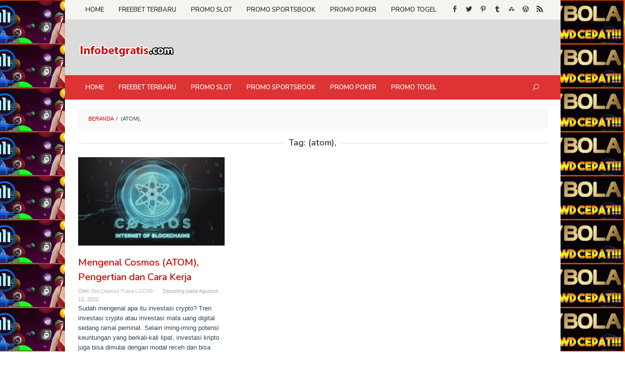

--- FILE ---
content_type: text/html; charset=UTF-8
request_url: https://bmw-info.org/tag/atom/
body_size: 12383
content:
<!DOCTYPE html>
<html lang="id">
<head itemscope="itemscope" itemtype="https://schema.org/WebSite">
<meta charset="UTF-8">
<meta name="google-site-verification" content="KnOS6nmguYpb3n8AGBLddGqsSOolCRLNg7wflZIYe5A" />
<meta name="google-site-verification" content="EcbKGiUzjqRTWCyRcT7ZCzw1P6OADZK8L7ErCDxOzKw" />
<meta name="viewport" content="width=device-width, initial-scale=1">
	<meta name="theme-color" content="#0a0a0a" />
	<link rel="profile" href="https://gmpg.org/xfn/11">

<meta name='robots' content='index, follow, max-image-preview:large, max-snippet:-1, max-video-preview:-1' />
	<style>img:is([sizes="auto" i], [sizes^="auto," i]) { contain-intrinsic-size: 3000px 1500px }</style>
	
	<!-- This site is optimized with the Yoast SEO plugin v25.2 - https://yoast.com/wordpress/plugins/seo/ -->
	<title>(atom), Archives - Info Bet Gratis - Main Zeus Gacor</title>
	<link rel="canonical" href="https://bmw-info.org/tag/atom/" />
	<meta property="og:locale" content="id_ID" />
	<meta property="og:type" content="article" />
	<meta property="og:title" content="(atom), Archives - Info Bet Gratis - Main Zeus Gacor" />
	<meta property="og:url" content="https://bmw-info.org/tag/atom/" />
	<meta property="og:site_name" content="Info Bet Gratis - Main Zeus Gacor" />
	<meta property="og:image" content="https://bmw-info.org/wp-content/uploads/2021/11/info-bet-gratiz.jpg" />
	<meta property="og:image:width" content="960" />
	<meta property="og:image:height" content="503" />
	<meta property="og:image:type" content="image/jpeg" />
	<meta name="twitter:card" content="summary_large_image" />
	<meta name="twitter:site" content="@okeslot" />
	<script type="application/ld+json" class="yoast-schema-graph">{"@context":"https://schema.org","@graph":[{"@type":"CollectionPage","@id":"https://bmw-info.org/tag/atom/","url":"https://bmw-info.org/tag/atom/","name":"(atom), Archives - Info Bet Gratis - Main Zeus Gacor","isPartOf":{"@id":"https://bmw-info.org/#website"},"primaryImageOfPage":{"@id":"https://bmw-info.org/tag/atom/#primaryimage"},"image":{"@id":"https://bmw-info.org/tag/atom/#primaryimage"},"thumbnailUrl":"https://bmw-info.org/wp-content/uploads/2022/08/isd.webp","breadcrumb":{"@id":"https://bmw-info.org/tag/atom/#breadcrumb"},"inLanguage":"id"},{"@type":"ImageObject","inLanguage":"id","@id":"https://bmw-info.org/tag/atom/#primaryimage","url":"https://bmw-info.org/wp-content/uploads/2022/08/isd.webp","contentUrl":"https://bmw-info.org/wp-content/uploads/2022/08/isd.webp","width":800,"height":480},{"@type":"BreadcrumbList","@id":"https://bmw-info.org/tag/atom/#breadcrumb","itemListElement":[{"@type":"ListItem","position":1,"name":"Home","item":"https://bmw-info.org/"},{"@type":"ListItem","position":2,"name":"(atom),"}]},{"@type":"WebSite","@id":"https://bmw-info.org/#website","url":"https://bmw-info.org/","name":"Info Bet Gratis - Main Zeus Gacor","description":"Info FreeBetGratis, Freebet Terbaru Tanpa Deposit","publisher":{"@id":"https://bmw-info.org/#organization"},"potentialAction":[{"@type":"SearchAction","target":{"@type":"EntryPoint","urlTemplate":"https://bmw-info.org/?s={search_term_string}"},"query-input":{"@type":"PropertyValueSpecification","valueRequired":true,"valueName":"search_term_string"}}],"inLanguage":"id"},{"@type":"Organization","@id":"https://bmw-info.org/#organization","name":"Info Bet Gratis","url":"https://bmw-info.org/","logo":{"@type":"ImageObject","inLanguage":"id","@id":"https://bmw-info.org/#/schema/logo/image/","url":"https://info-slot.infobetgratis.com/wp-content/uploads/2022/06/infobetgratis.com_.png","contentUrl":"https://info-slot.infobetgratis.com/wp-content/uploads/2022/06/infobetgratis.com_.png","width":200,"height":59,"caption":"Info Bet Gratis"},"image":{"@id":"https://bmw-info.org/#/schema/logo/image/"},"sameAs":["https://www.facebook.com/groups/infobetgratis","https://x.com/okeslot","https://okeslot.com/promo","https://wwbola.com/register","https://megawin234.com/register","https://mamaslot88.com/register"]}]}</script>
	<!-- / Yoast SEO plugin. -->


<link rel='dns-prefetch' href='//bmw-info.org' />
<link rel='dns-prefetch' href='//fonts.googleapis.com' />
<link rel="alternate" type="application/rss+xml" title="Info Bet Gratis - Main Zeus Gacor &raquo; Feed" href="https://bmw-info.org/feed/" />
<link rel="alternate" type="application/rss+xml" title="Info Bet Gratis - Main Zeus Gacor &raquo; (atom), Umpan Tag" href="https://bmw-info.org/tag/atom/feed/" />
<script type="text/javascript">
/* <![CDATA[ */
window._wpemojiSettings = {"baseUrl":"https:\/\/s.w.org\/images\/core\/emoji\/15.1.0\/72x72\/","ext":".png","svgUrl":"https:\/\/s.w.org\/images\/core\/emoji\/15.1.0\/svg\/","svgExt":".svg","source":{"concatemoji":"https:\/\/bmw-info.org\/wp-includes\/js\/wp-emoji-release.min.js?ver=0a6600b1f06c5191bdad7dfa30521a94"}};
/*! This file is auto-generated */
!function(i,n){var o,s,e;function c(e){try{var t={supportTests:e,timestamp:(new Date).valueOf()};sessionStorage.setItem(o,JSON.stringify(t))}catch(e){}}function p(e,t,n){e.clearRect(0,0,e.canvas.width,e.canvas.height),e.fillText(t,0,0);var t=new Uint32Array(e.getImageData(0,0,e.canvas.width,e.canvas.height).data),r=(e.clearRect(0,0,e.canvas.width,e.canvas.height),e.fillText(n,0,0),new Uint32Array(e.getImageData(0,0,e.canvas.width,e.canvas.height).data));return t.every(function(e,t){return e===r[t]})}function u(e,t,n){switch(t){case"flag":return n(e,"\ud83c\udff3\ufe0f\u200d\u26a7\ufe0f","\ud83c\udff3\ufe0f\u200b\u26a7\ufe0f")?!1:!n(e,"\ud83c\uddfa\ud83c\uddf3","\ud83c\uddfa\u200b\ud83c\uddf3")&&!n(e,"\ud83c\udff4\udb40\udc67\udb40\udc62\udb40\udc65\udb40\udc6e\udb40\udc67\udb40\udc7f","\ud83c\udff4\u200b\udb40\udc67\u200b\udb40\udc62\u200b\udb40\udc65\u200b\udb40\udc6e\u200b\udb40\udc67\u200b\udb40\udc7f");case"emoji":return!n(e,"\ud83d\udc26\u200d\ud83d\udd25","\ud83d\udc26\u200b\ud83d\udd25")}return!1}function f(e,t,n){var r="undefined"!=typeof WorkerGlobalScope&&self instanceof WorkerGlobalScope?new OffscreenCanvas(300,150):i.createElement("canvas"),a=r.getContext("2d",{willReadFrequently:!0}),o=(a.textBaseline="top",a.font="600 32px Arial",{});return e.forEach(function(e){o[e]=t(a,e,n)}),o}function t(e){var t=i.createElement("script");t.src=e,t.defer=!0,i.head.appendChild(t)}"undefined"!=typeof Promise&&(o="wpEmojiSettingsSupports",s=["flag","emoji"],n.supports={everything:!0,everythingExceptFlag:!0},e=new Promise(function(e){i.addEventListener("DOMContentLoaded",e,{once:!0})}),new Promise(function(t){var n=function(){try{var e=JSON.parse(sessionStorage.getItem(o));if("object"==typeof e&&"number"==typeof e.timestamp&&(new Date).valueOf()<e.timestamp+604800&&"object"==typeof e.supportTests)return e.supportTests}catch(e){}return null}();if(!n){if("undefined"!=typeof Worker&&"undefined"!=typeof OffscreenCanvas&&"undefined"!=typeof URL&&URL.createObjectURL&&"undefined"!=typeof Blob)try{var e="postMessage("+f.toString()+"("+[JSON.stringify(s),u.toString(),p.toString()].join(",")+"));",r=new Blob([e],{type:"text/javascript"}),a=new Worker(URL.createObjectURL(r),{name:"wpTestEmojiSupports"});return void(a.onmessage=function(e){c(n=e.data),a.terminate(),t(n)})}catch(e){}c(n=f(s,u,p))}t(n)}).then(function(e){for(var t in e)n.supports[t]=e[t],n.supports.everything=n.supports.everything&&n.supports[t],"flag"!==t&&(n.supports.everythingExceptFlag=n.supports.everythingExceptFlag&&n.supports[t]);n.supports.everythingExceptFlag=n.supports.everythingExceptFlag&&!n.supports.flag,n.DOMReady=!1,n.readyCallback=function(){n.DOMReady=!0}}).then(function(){return e}).then(function(){var e;n.supports.everything||(n.readyCallback(),(e=n.source||{}).concatemoji?t(e.concatemoji):e.wpemoji&&e.twemoji&&(t(e.twemoji),t(e.wpemoji)))}))}((window,document),window._wpemojiSettings);
/* ]]> */
</script>
<link rel='stylesheet' id='sgr-css' href='https://bmw-info.org/wp-content/plugins/simple-google-recaptcha/sgr.css?ver=1665422092' type='text/css' media='all' />
<style id='wp-emoji-styles-inline-css' type='text/css'>

	img.wp-smiley, img.emoji {
		display: inline !important;
		border: none !important;
		box-shadow: none !important;
		height: 1em !important;
		width: 1em !important;
		margin: 0 0.07em !important;
		vertical-align: -0.1em !important;
		background: none !important;
		padding: 0 !important;
	}
</style>
<link rel='stylesheet' id='wp-block-library-css' href='https://bmw-info.org/wp-includes/css/dist/block-library/style.min.css?ver=0a6600b1f06c5191bdad7dfa30521a94' type='text/css' media='all' />
<style id='classic-theme-styles-inline-css' type='text/css'>
/*! This file is auto-generated */
.wp-block-button__link{color:#fff;background-color:#32373c;border-radius:9999px;box-shadow:none;text-decoration:none;padding:calc(.667em + 2px) calc(1.333em + 2px);font-size:1.125em}.wp-block-file__button{background:#32373c;color:#fff;text-decoration:none}
</style>
<style id='global-styles-inline-css' type='text/css'>
:root{--wp--preset--aspect-ratio--square: 1;--wp--preset--aspect-ratio--4-3: 4/3;--wp--preset--aspect-ratio--3-4: 3/4;--wp--preset--aspect-ratio--3-2: 3/2;--wp--preset--aspect-ratio--2-3: 2/3;--wp--preset--aspect-ratio--16-9: 16/9;--wp--preset--aspect-ratio--9-16: 9/16;--wp--preset--color--black: #000000;--wp--preset--color--cyan-bluish-gray: #abb8c3;--wp--preset--color--white: #ffffff;--wp--preset--color--pale-pink: #f78da7;--wp--preset--color--vivid-red: #cf2e2e;--wp--preset--color--luminous-vivid-orange: #ff6900;--wp--preset--color--luminous-vivid-amber: #fcb900;--wp--preset--color--light-green-cyan: #7bdcb5;--wp--preset--color--vivid-green-cyan: #00d084;--wp--preset--color--pale-cyan-blue: #8ed1fc;--wp--preset--color--vivid-cyan-blue: #0693e3;--wp--preset--color--vivid-purple: #9b51e0;--wp--preset--gradient--vivid-cyan-blue-to-vivid-purple: linear-gradient(135deg,rgba(6,147,227,1) 0%,rgb(155,81,224) 100%);--wp--preset--gradient--light-green-cyan-to-vivid-green-cyan: linear-gradient(135deg,rgb(122,220,180) 0%,rgb(0,208,130) 100%);--wp--preset--gradient--luminous-vivid-amber-to-luminous-vivid-orange: linear-gradient(135deg,rgba(252,185,0,1) 0%,rgba(255,105,0,1) 100%);--wp--preset--gradient--luminous-vivid-orange-to-vivid-red: linear-gradient(135deg,rgba(255,105,0,1) 0%,rgb(207,46,46) 100%);--wp--preset--gradient--very-light-gray-to-cyan-bluish-gray: linear-gradient(135deg,rgb(238,238,238) 0%,rgb(169,184,195) 100%);--wp--preset--gradient--cool-to-warm-spectrum: linear-gradient(135deg,rgb(74,234,220) 0%,rgb(151,120,209) 20%,rgb(207,42,186) 40%,rgb(238,44,130) 60%,rgb(251,105,98) 80%,rgb(254,248,76) 100%);--wp--preset--gradient--blush-light-purple: linear-gradient(135deg,rgb(255,206,236) 0%,rgb(152,150,240) 100%);--wp--preset--gradient--blush-bordeaux: linear-gradient(135deg,rgb(254,205,165) 0%,rgb(254,45,45) 50%,rgb(107,0,62) 100%);--wp--preset--gradient--luminous-dusk: linear-gradient(135deg,rgb(255,203,112) 0%,rgb(199,81,192) 50%,rgb(65,88,208) 100%);--wp--preset--gradient--pale-ocean: linear-gradient(135deg,rgb(255,245,203) 0%,rgb(182,227,212) 50%,rgb(51,167,181) 100%);--wp--preset--gradient--electric-grass: linear-gradient(135deg,rgb(202,248,128) 0%,rgb(113,206,126) 100%);--wp--preset--gradient--midnight: linear-gradient(135deg,rgb(2,3,129) 0%,rgb(40,116,252) 100%);--wp--preset--font-size--small: 13px;--wp--preset--font-size--medium: 20px;--wp--preset--font-size--large: 36px;--wp--preset--font-size--x-large: 42px;--wp--preset--spacing--20: 0.44rem;--wp--preset--spacing--30: 0.67rem;--wp--preset--spacing--40: 1rem;--wp--preset--spacing--50: 1.5rem;--wp--preset--spacing--60: 2.25rem;--wp--preset--spacing--70: 3.38rem;--wp--preset--spacing--80: 5.06rem;--wp--preset--shadow--natural: 6px 6px 9px rgba(0, 0, 0, 0.2);--wp--preset--shadow--deep: 12px 12px 50px rgba(0, 0, 0, 0.4);--wp--preset--shadow--sharp: 6px 6px 0px rgba(0, 0, 0, 0.2);--wp--preset--shadow--outlined: 6px 6px 0px -3px rgba(255, 255, 255, 1), 6px 6px rgba(0, 0, 0, 1);--wp--preset--shadow--crisp: 6px 6px 0px rgba(0, 0, 0, 1);}:where(.is-layout-flex){gap: 0.5em;}:where(.is-layout-grid){gap: 0.5em;}body .is-layout-flex{display: flex;}.is-layout-flex{flex-wrap: wrap;align-items: center;}.is-layout-flex > :is(*, div){margin: 0;}body .is-layout-grid{display: grid;}.is-layout-grid > :is(*, div){margin: 0;}:where(.wp-block-columns.is-layout-flex){gap: 2em;}:where(.wp-block-columns.is-layout-grid){gap: 2em;}:where(.wp-block-post-template.is-layout-flex){gap: 1.25em;}:where(.wp-block-post-template.is-layout-grid){gap: 1.25em;}.has-black-color{color: var(--wp--preset--color--black) !important;}.has-cyan-bluish-gray-color{color: var(--wp--preset--color--cyan-bluish-gray) !important;}.has-white-color{color: var(--wp--preset--color--white) !important;}.has-pale-pink-color{color: var(--wp--preset--color--pale-pink) !important;}.has-vivid-red-color{color: var(--wp--preset--color--vivid-red) !important;}.has-luminous-vivid-orange-color{color: var(--wp--preset--color--luminous-vivid-orange) !important;}.has-luminous-vivid-amber-color{color: var(--wp--preset--color--luminous-vivid-amber) !important;}.has-light-green-cyan-color{color: var(--wp--preset--color--light-green-cyan) !important;}.has-vivid-green-cyan-color{color: var(--wp--preset--color--vivid-green-cyan) !important;}.has-pale-cyan-blue-color{color: var(--wp--preset--color--pale-cyan-blue) !important;}.has-vivid-cyan-blue-color{color: var(--wp--preset--color--vivid-cyan-blue) !important;}.has-vivid-purple-color{color: var(--wp--preset--color--vivid-purple) !important;}.has-black-background-color{background-color: var(--wp--preset--color--black) !important;}.has-cyan-bluish-gray-background-color{background-color: var(--wp--preset--color--cyan-bluish-gray) !important;}.has-white-background-color{background-color: var(--wp--preset--color--white) !important;}.has-pale-pink-background-color{background-color: var(--wp--preset--color--pale-pink) !important;}.has-vivid-red-background-color{background-color: var(--wp--preset--color--vivid-red) !important;}.has-luminous-vivid-orange-background-color{background-color: var(--wp--preset--color--luminous-vivid-orange) !important;}.has-luminous-vivid-amber-background-color{background-color: var(--wp--preset--color--luminous-vivid-amber) !important;}.has-light-green-cyan-background-color{background-color: var(--wp--preset--color--light-green-cyan) !important;}.has-vivid-green-cyan-background-color{background-color: var(--wp--preset--color--vivid-green-cyan) !important;}.has-pale-cyan-blue-background-color{background-color: var(--wp--preset--color--pale-cyan-blue) !important;}.has-vivid-cyan-blue-background-color{background-color: var(--wp--preset--color--vivid-cyan-blue) !important;}.has-vivid-purple-background-color{background-color: var(--wp--preset--color--vivid-purple) !important;}.has-black-border-color{border-color: var(--wp--preset--color--black) !important;}.has-cyan-bluish-gray-border-color{border-color: var(--wp--preset--color--cyan-bluish-gray) !important;}.has-white-border-color{border-color: var(--wp--preset--color--white) !important;}.has-pale-pink-border-color{border-color: var(--wp--preset--color--pale-pink) !important;}.has-vivid-red-border-color{border-color: var(--wp--preset--color--vivid-red) !important;}.has-luminous-vivid-orange-border-color{border-color: var(--wp--preset--color--luminous-vivid-orange) !important;}.has-luminous-vivid-amber-border-color{border-color: var(--wp--preset--color--luminous-vivid-amber) !important;}.has-light-green-cyan-border-color{border-color: var(--wp--preset--color--light-green-cyan) !important;}.has-vivid-green-cyan-border-color{border-color: var(--wp--preset--color--vivid-green-cyan) !important;}.has-pale-cyan-blue-border-color{border-color: var(--wp--preset--color--pale-cyan-blue) !important;}.has-vivid-cyan-blue-border-color{border-color: var(--wp--preset--color--vivid-cyan-blue) !important;}.has-vivid-purple-border-color{border-color: var(--wp--preset--color--vivid-purple) !important;}.has-vivid-cyan-blue-to-vivid-purple-gradient-background{background: var(--wp--preset--gradient--vivid-cyan-blue-to-vivid-purple) !important;}.has-light-green-cyan-to-vivid-green-cyan-gradient-background{background: var(--wp--preset--gradient--light-green-cyan-to-vivid-green-cyan) !important;}.has-luminous-vivid-amber-to-luminous-vivid-orange-gradient-background{background: var(--wp--preset--gradient--luminous-vivid-amber-to-luminous-vivid-orange) !important;}.has-luminous-vivid-orange-to-vivid-red-gradient-background{background: var(--wp--preset--gradient--luminous-vivid-orange-to-vivid-red) !important;}.has-very-light-gray-to-cyan-bluish-gray-gradient-background{background: var(--wp--preset--gradient--very-light-gray-to-cyan-bluish-gray) !important;}.has-cool-to-warm-spectrum-gradient-background{background: var(--wp--preset--gradient--cool-to-warm-spectrum) !important;}.has-blush-light-purple-gradient-background{background: var(--wp--preset--gradient--blush-light-purple) !important;}.has-blush-bordeaux-gradient-background{background: var(--wp--preset--gradient--blush-bordeaux) !important;}.has-luminous-dusk-gradient-background{background: var(--wp--preset--gradient--luminous-dusk) !important;}.has-pale-ocean-gradient-background{background: var(--wp--preset--gradient--pale-ocean) !important;}.has-electric-grass-gradient-background{background: var(--wp--preset--gradient--electric-grass) !important;}.has-midnight-gradient-background{background: var(--wp--preset--gradient--midnight) !important;}.has-small-font-size{font-size: var(--wp--preset--font-size--small) !important;}.has-medium-font-size{font-size: var(--wp--preset--font-size--medium) !important;}.has-large-font-size{font-size: var(--wp--preset--font-size--large) !important;}.has-x-large-font-size{font-size: var(--wp--preset--font-size--x-large) !important;}
:where(.wp-block-post-template.is-layout-flex){gap: 1.25em;}:where(.wp-block-post-template.is-layout-grid){gap: 1.25em;}
:where(.wp-block-columns.is-layout-flex){gap: 2em;}:where(.wp-block-columns.is-layout-grid){gap: 2em;}
:root :where(.wp-block-pullquote){font-size: 1.5em;line-height: 1.6;}
</style>
<link rel='stylesheet' id='idblog-core-css' href='https://bmw-info.org/wp-content/plugins/idblog-core/css/idblog-core.css?ver=1.0.0' type='text/css' media='all' />
<style id='idblog-core-inline-css' type='text/css'>
.gmr-ab-authorname span.uname a{color:#222222 !important;}.gmr-ab-desc {color:#aaaaaa !important;}.gmr-ab-web a{color:#dddddd !important;}
</style>
<link crossorigin="anonymous" rel='stylesheet' id='superfast-fonts-css' href='https://fonts.googleapis.com/css?family=Nunito%3Aregular%2C700%2C600%2C300%26subset%3Dlatin%2C&#038;ver=2.0.8' type='text/css' media='all' />
<link rel='stylesheet' id='superfast-nonamp-css' href='https://bmw-info.org/wp-content/themes/superfast/style-nonamp.css?ver=2.0.8' type='text/css' media='all' />
<link rel='stylesheet' id='superfast-style-css' href='https://bmw-info.org/wp-content/themes/superfast/style.css?ver=2.0.8' type='text/css' media='all' />
<style id='superfast-style-inline-css' type='text/css'>
body{color:#2c3e50;font-family:"Helvetica Neue",sans-serif;font-weight:500;font-size:13px;}kbd,a.button:hover,button:hover,.button:hover,button.button:hover,input[type="button"]:hover,input[type="reset"]:hover,input[type="submit"]:hover,a.button:focus,button:focus,.button:focus,button.button:focus,input[type="button"]:focus,input[type="reset"]:focus,input[type="submit"]:focus,a.button:active,button:active,.button:active,button.button:active,input[type="button"]:active,input[type="reset"]:active,input[type="submit"]:active,.tagcloud a:hover,.tagcloud a:focus,.tagcloud a:active{background-color:#d30000;}a,a:hover,a:focus,a:active{color:#d30000;}ul.page-numbers li span.page-numbers,ul.page-numbers li a:hover,.page-links a .page-link-number:hover,a.button,button,.button,button.button,input[type="button"],input[type="reset"],input[type="submit"],.tagcloud a,.sticky .gmr-box-content,.gmr-theme div.sharedaddy h3.sd-title:before,.gmr-theme div.idblog-related-post h3.related-title:before,.idblog-social-share h3:before,.bypostauthor > .comment-body{border-color:#d30000;}.site-header{-webkit-background-size:auto;-moz-background-size:auto;-o-background-size:auto;background-size:auto;background-repeat:repeat;background-position:center top;background-attachment:scroll;background-color:#dbdbdb;}.site-title a{color:#b51942;}.site-description{color:#848484;}.gmr-logo{margin-top:15px;}.gmr-menuwrap{background-color:#dd3333;}#gmr-responsive-menu,.gmr-mainmenu #primary-menu > li > a,.search-trigger .gmr-icon{color:#ffffff;}#primary-menu > li.menu-border > a span{border-color:#ffffff;}#gmr-responsive-menu:hover,.gmr-mainmenu #primary-menu > li:hover > a,.gmr-mainmenu #primary-menu > li.current-menu-item > a,.gmr-mainmenu #primary-menu > li.current-menu-ancestor > a,.gmr-mainmenu #primary-menu > li.current_page_item > a,.gmr-mainmenu #primary-menu > li.current_page_ancestor > a,.search-trigger .gmr-icon:hover{color:#e2c800;}.gmr-mainmenu #primary-menu > li.menu-border:hover > a span,.gmr-mainmenu #primary-menu > li.menu-border.current-menu-item > a span,.gmr-mainmenu #primary-menu > li.menu-border.current-menu-ancestor > a span,.gmr-mainmenu #primary-menu > li.menu-border.current_page_item > a span,.gmr-mainmenu #primary-menu > li.menu-border.current_page_ancestor > a span{border-color:#e2c800;}.gmr-mainmenu #primary-menu > li:hover > a,.gmr-mainmenu #primary-menu > li.current-menu-item > a,.gmr-mainmenu #primary-menu > li.current-menu-ancestor > a,.gmr-mainmenu #primary-menu > li.current_page_item > a,.gmr-mainmenu #primary-menu > li.current_page_ancestor > a{background-color:#93072c;}.gmr-secondmenuwrap{background-color:#f6f4f1;}#gmr-secondaryresponsive-menu,.gmr-secondmenu #primary-menu > li > a,.gmr-social-icon ul > li > a{color:#333333;}.gmr-secondmenu #primary-menu > li.menu-border > a span{border-color:#333333;}#gmr-secondaryresponsive-menu:hover,.gmr-secondmenu #primary-menu > li:hover > a,.gmr-secondmenu #primary-menu .current-menu-item > a,.gmr-secondmenu #primary-menu .current-menu-ancestor > a,.gmr-secondmenu #primary-menu .current_page_item > a,.gmr-secondmenu #primary-menu .current_page_ancestor > a,.gmr-social-icon ul > li > a:hover{color:#e74c3c;}.gmr-secondmenu #primary-menu > li.menu-border:hover > a span,.gmr-secondmenu #primary-menu > li.menu-border.current-menu-item > a span,.gmr-secondmenu #primary-menu > li.menu-border.current-menu-ancestor > a span,.gmr-secondmenu #primary-menu > li.menu-border.current_page_item > a span,.gmr-secondmenu #primary-menu > li.menu-border.current_page_ancestor > a span{border-color:#e74c3c;}.gmr-content{background-color:#ffffff;}h1,h2,h3,h4,h5,h6,.h1,.h2,.h3,.h4,.h5,.h6,.site-title,#gmr-responsive-menu,#primary-menu > li > a{font-family:"Nunito","Helvetica", Arial;}h1{font-size:30px;}h2{font-size:26px;}h3{font-size:24px;}h4{font-size:22px;}h5{font-size:20px;}h6{font-size:18px;}.widget-footer{background-color:#d81e50;color:#fff9f9;}.widget-footer a{color:#d6d6d6;}.widget-footer a:hover{color:#ffffff;}.site-footer{background-color:#ffffff;color:#d61d98;}.site-footer a{color:#8e918f;}.site-footer a:hover{color:#ffffff;}
</style>
<script type="text/javascript" id="sgr-js-extra">
/* <![CDATA[ */
var sgr = {"sgr_site_key":"6Lcj720iAAAAAPh-NJLnWF79cDYCHZuuIfWxLEiC"};
/* ]]> */
</script>
<script type="text/javascript" src="https://bmw-info.org/wp-content/plugins/simple-google-recaptcha/sgr.js?ver=1665422092" id="sgr-js"></script>
<link rel="https://api.w.org/" href="https://bmw-info.org/wp-json/" /><link rel="alternate" title="JSON" type="application/json" href="https://bmw-info.org/wp-json/wp/v2/tags/1138" />
				<!-- Facebook Pixel -->
				<script>
				!function(f,b,e,v,n,t,s){if(f.fbq)return;n=f.fbq=function(){n.callMethod?
				n.callMethod.apply(n,arguments):n.queue.push(arguments)};if(!f._fbq)f._fbq=n;
				n.push=n;n.loaded=!0;n.version='2.0';n.queue=[];t=b.createElement(e);t.async=!0;
				t.src=v;s=b.getElementsByTagName(e)[0];s.parentNode.insertBefore(t,s)}(window,
				document,'script','https://connect.facebook.net/en_US/fbevents.js');

				fbq('init', '217472843833956');
				fbq('track', "PageView");</script>
				<noscript><img height="1" width="1" style="display:none"
				src="https://www.facebook.com/tr?id=217472843833956&ev=PageView&noscript=1"
				/></noscript><style type="text/css" id="custom-background-css">
body.custom-background { background-color: #ffffff; background-image: url("https://slot.infobetgratis.com/wp-content/uploads/2022/07/banner-togel-wwbola.gif"); background-position: right bottom; background-size: auto; background-repeat: repeat; background-attachment: fixed; }
</style>
	<!-- There is no amphtml version available for this URL. --><link rel="icon" href="https://bmw-info.org/wp-content/uploads/2021/11/cropped-cropped-Untitled-1-60x60.png" sizes="32x32" />
<link rel="icon" href="https://bmw-info.org/wp-content/uploads/2021/11/cropped-cropped-Untitled-1.png" sizes="192x192" />
<link rel="apple-touch-icon" href="https://bmw-info.org/wp-content/uploads/2021/11/cropped-cropped-Untitled-1.png" />
<meta name="msapplication-TileImage" content="https://bmw-info.org/wp-content/uploads/2021/11/cropped-cropped-Untitled-1.png" />
</head>

<body data-rsssl=1 class="archive tag tag-atom tag-1138 custom-background wp-theme-superfast gmr-theme idtheme kentooz gmr-masonry-layout gmr-has-sidebar gmr-sticky gmr-box-layout group-blog hfeed" itemscope="itemscope" itemtype="https://schema.org/WebPage">
<div class="site inner-wrap" id="site-container">

	<a class="skip-link screen-reader-text" href="#main">Loncat ke konten</a>

	
		
		<header id="masthead" class="site-header" role="banner" itemscope="itemscope" itemtype="https://schema.org/WPHeader">

			<div class="close-topnavmenu-wrap"><a id="close-topnavmenu-button" rel="nofollow" href="#"><span class="icon_close_alt2"></span></a></div>
							<div class="gmr-secondmenuwrap clearfix">
					<div class="container">
													<nav id="site-navigation" class="gmr-secondmenu" role="navigation" itemscope="itemscope" itemtype="https://schema.org/SiteNavigationElement">
								<ul id="primary-menu" class="menu"><li id="menu-item-75" class="menu-item menu-item-type-custom menu-item-object-custom menu-item-75"><a href="http://128.199.96.254" itemprop="url"><span itemprop="name">Home</span></a></li>
<li id="menu-item-91" class="menu-item menu-item-type-taxonomy menu-item-object-category menu-item-91"><a href="https://bmw-info.org/category/freebet/" itemprop="url"><span itemprop="name">Freebet Terbaru</span></a></li>
<li id="menu-item-132" class="menu-item menu-item-type-taxonomy menu-item-object-category menu-item-132"><a href="https://bmw-info.org/category/promo-slot/" itemprop="url"><span itemprop="name">Promo Slot</span></a></li>
<li id="menu-item-105" class="menu-item menu-item-type-post_type menu-item-object-page menu-item-105"><a href="https://bmw-info.org/promo-bola/" itemprop="url"><span itemprop="name">Promo Sportsbook</span></a></li>
<li id="menu-item-106" class="menu-item menu-item-type-post_type menu-item-object-page menu-item-106"><a href="https://bmw-info.org/promo-poker/" itemprop="url"><span itemprop="name">Promo Poker</span></a></li>
<li id="menu-item-107" class="menu-item menu-item-type-post_type menu-item-object-page menu-item-107"><a href="https://bmw-info.org/promo-togel/" itemprop="url"><span itemprop="name">Promo Togel</span></a></li>
</ul>							</nav><!-- #site-navigation -->
													<nav id="site-navigation" class="gmr-social-icon" role="navigation" itemscope="itemscope" itemtype="https://schema.org/SiteNavigationElement">
							<ul class="pull-right">
								<li><a href="https://www.facebook.com/groups/GratizSaldo" title="Facebook" rel="nofollow"><span class="social_facebook"></span></a></li><li><a href="https://twitter.com/wwbola88" title="Twitter" rel="nofollow"><span class="social_twitter"></span></a></li><li><a href="https://okeslot.com" title="Pinterest" rel="nofollow"><span class="social_pinterest"></span></a></li><li><a href="https://wwbola.com" title="Tumblr" rel="nofollow"><span class="social_tumblr"></span></a></li><li><a href="https://megawin234.com" title="Stumbleupon" rel="nofollow"><span class="social_tumbleupon"></span></a></li><li><a href="https://sukaslot99.com" title="WordPress" rel="nofollow"><span class="social_wordpress"></span></a></li><li><a href="https://bmw-info.org/feed/" title="RSS" rel="nofollow"><span class="social_rss"></span></a></li>							</ul>
						</nav><!-- #site-navigation -->
					</div>
				</div>
			
						<div class="container">
					<div class="clearfix gmr-headwrapper">
						<div class="gmr-logomobile"><div class="gmr-logo"><a href="https://bmw-info.org/" class="custom-logo-link" itemprop="url" title="Info Bet Gratis - Main Zeus Gacor"><img src="/wp-content/uploads/2021/11/Untitled-1.png" alt="Info Bet Gratis - Main Zeus Gacor" title="Info Bet Gratis - Main Zeus Gacor" itemprop="image" /></a></div></div>					</div>
				</div>
						<div class="top-header">
									<div class="gmr-menuwrap clearfix">
										<div class="container">
											<a id="gmr-responsive-menu" href="#menus">
							MENU						</a>
						<nav id="site-navigation" class="gmr-mainmenu" role="navigation" itemscope="itemscope" itemtype="https://schema.org/SiteNavigationElement">
							<ul id="primary-menu" class="menu"><li class="menu-item menu-item-type-custom menu-item-object-custom menu-item-75"><a href="http://128.199.96.254" itemprop="url"><span itemprop="name">Home</span></a></li>
<li class="menu-item menu-item-type-taxonomy menu-item-object-category menu-item-91"><a href="https://bmw-info.org/category/freebet/" itemprop="url"><span itemprop="name">Freebet Terbaru</span></a></li>
<li class="menu-item menu-item-type-taxonomy menu-item-object-category menu-item-132"><a href="https://bmw-info.org/category/promo-slot/" itemprop="url"><span itemprop="name">Promo Slot</span></a></li>
<li class="menu-item menu-item-type-post_type menu-item-object-page menu-item-105"><a href="https://bmw-info.org/promo-bola/" itemprop="url"><span itemprop="name">Promo Sportsbook</span></a></li>
<li class="menu-item menu-item-type-post_type menu-item-object-page menu-item-106"><a href="https://bmw-info.org/promo-poker/" itemprop="url"><span itemprop="name">Promo Poker</span></a></li>
<li class="menu-item menu-item-type-post_type menu-item-object-page menu-item-107"><a href="https://bmw-info.org/promo-togel/" itemprop="url"><span itemprop="name">Promo Togel</span></a></li>
<li class="menu-item menu-item-type-search-btn gmr-search pull-right"><form method="get" class="gmr-searchform searchform" action="https://bmw-info.org/"><input type="text" name="s" id="s" placeholder="Pencarian" /><div class="search-trigger"><a href="#" class="gmr-icon icon_close" itemprop="url"></a><a href="#" class="gmr-icon icon_search"></a></div></form></li></ul>						</nav><!-- #site-navigation -->
					</div>
				</div>
			</div><!-- .top-header -->
		</header><!-- #masthead -->

		
			<div id="content" class="gmr-content">
									
						<div class="container">
				<div class="row">
								<div class="col-md-12">
				<div class="breadcrumbs" itemscope itemtype="https://schema.org/BreadcrumbList">
																										<span class="first-cl" itemprop="itemListElement" itemscope itemtype="https://schema.org/ListItem">
									<a itemscope itemtype="https://schema.org/WebPage" itemprop="item" itemid="https://bmw-info.org/" href="https://bmw-info.org/"><span itemprop="name">Beranda</span></a>
									<span itemprop="position" content="1"></span>
								</span>
														<span class="separator">/</span>
																								<span class="last-cl" itemscope itemtype="https://schema.org/ListItem">
							<span itemprop="name">(atom),</span>
							<span itemprop="position" content="2"></span>
							</span>
															</div>
			</div>
				
<div id="primary" class="content-area col-md-12 gmr-masonry">

	<h1 class="page-title" itemprop="headline">Tag: <span>(atom),</span></h1>
	<main id="main" class="site-main" role="main">

	<div class="row masonry-container">
<article id="post-2957" class="col-masonry-4 item post-2957 post type-post status-publish format-standard has-post-thumbnail hentry category-tips-dan-trick tag-atom tag-bermain-judi tag-cara tag-cosmos tag-daftar-judi-pulsa tag-dan tag-judi tag-judi-bola tag-judi-bola-online tag-judi-casino tag-judi-online tag-judi-poker tag-judi-slot tag-judi-slot-tanpa-batas tag-jumlah tag-jurus tag-juta tag-kejutan tag-kerja tag-maju tag-mengenal tag-pengertian tag-rate-100-persen-judi-pulsa tag-situs-judi-online-terpercaya tag-situs-judi-pulsa tag-situs-judi-slot tag-tips tag-trick tag-tujuannya" itemscope="itemscope" itemtype="https://schema.org/CreativeWork">

	<div class="gmr-box-content">

			<div class="content-thumbnail"><a href="https://bmw-info.org/mengenal-cosmos-atom-pengertian-dan-cara-kerja%ef%bf%bc/" itemprop="url" title="Permalink ke: Mengenal Cosmos (ATOM), Pengertian dan Cara Kerja￼" rel="bookmark"><img width="298" height="180" src="https://bmw-info.org/wp-content/uploads/2022/08/isd-298x180.webp" class="attachment-masonry-size size-masonry-size wp-post-image" alt="" itemprop="image" decoding="async" fetchpriority="high" srcset="https://bmw-info.org/wp-content/uploads/2022/08/isd-298x180.webp 298w, https://bmw-info.org/wp-content/uploads/2022/08/isd-630x380.webp 630w, https://bmw-info.org/wp-content/uploads/2022/08/isd-768x461.webp 768w, https://bmw-info.org/wp-content/uploads/2022/08/isd.webp 800w" sizes="(max-width: 298px) 100vw, 298px" title="isd" /></a></div>
		<div class="item-article">
			<header class="entry-header">
				<h2 class="entry-title" itemprop="headline">
					<a href="https://bmw-info.org/mengenal-cosmos-atom-pengertian-dan-cara-kerja%ef%bf%bc/" itemprop="url" title="Permalink ke: Mengenal Cosmos (ATOM), Pengertian dan Cara Kerja￼" rel="bookmark">Mengenal Cosmos (ATOM), Pengertian dan Cara Kerja￼</a>
				</h2>

									<div class="entry-meta">
						<div class="gmr-metacontent"><span class="byline"> Oleh <span class="entry-author vcard" itemprop="author" itemscope="itemscope" itemtype="https://schema.org/person"><a class="url fn n" href="https://bmw-info.org/author/admin1/" title="Permalink ke: Slot Deposit Pulsa LGO99" itemprop="url"><span itemprop="name">Slot Deposit Pulsa LGO99</span></a></span></span><span class="posted-on">Diposting pada <time class="entry-date published" itemprop="datePublished" datetime="2022-08-13T01:01:47+07:00">Agustus 13, 2022</time><time class="updated" datetime="2022-08-13T01:01:48+07:00">Agustus 13, 2022</time></span></div>					</div><!-- .entry-meta -->
									</header><!-- .entry-header -->

			<div class="entry-content" itemprop="text">
				<p>Sudah mengenal apa itu investasi crypto? Tren investasi crypto atau investasi mata uang digital sedang ramai peminat. Selain iming-iming potensi keuntungan yang berkali-kali lipat, investasi kripto juga bisa dimulai dengan modal receh dan bisa dilakukan oleh siapa saja yang memiliki akses internet. Namun, investasi&nbsp;crypto&nbsp;juga memiliki beberapa risiko salah satunya terdapat dari teknologi yang digunakan. Interoperabilitas atau kemampuan komunikasi antar-blockchain&nbsp;bisa menjadi salah satu hambatan utama dari kebanyakan aset kripto saat ini. Tapi apa itu&nbsp;blockchain? Definisi&nbsp;Blockchain&nbsp;pada&nbsp;Cryptocurrency Blockchain&nbsp;adalah teknologi yang digunakan sebagai sistem penyimpanan atau bank data&nbsp;[&hellip;]</p>
			</div><!-- .entry-content -->
		</div><!-- .item-article -->

	
	</div><!-- .gmr-box-content -->

</article><!-- #post-## -->
</div>
	</main><!-- #main -->
</div><!-- #primary -->

					</div><!-- .row -->
			</div><!-- .container -->
			<div id="stop-container"></div>
			<div class="container"><div class="idblog-footerbanner"><center><a target="_blank" href="https://tawk.to/okeslot"><img src="/wp-content/uploads/2021/11/okeslot-bonus-harian-10rb.gif" /></a><a target="_blank" href="https://tawk.to/wwbola"><img src="/wp-content/uploads/2022/07/slot-wwbola.gif" /></a></center></div></div>		</div><!-- .gmr-content -->
	
</div><!-- #site-container -->

	<div id="footer-container">
		<div class="gmr-bgstripes">
			<span class="gmr-bgstripe gmr-color1"></span><span class="gmr-bgstripe gmr-color2"></span>
			<span class="gmr-bgstripe gmr-color3"></span><span class="gmr-bgstripe gmr-color4"></span>
			<span class="gmr-bgstripe gmr-color5"></span><span class="gmr-bgstripe gmr-color6"></span>
			<span class="gmr-bgstripe gmr-color7"></span><span class="gmr-bgstripe gmr-color8"></span>
			<span class="gmr-bgstripe gmr-color9"></span><span class="gmr-bgstripe gmr-color10"></span>
			<span class="gmr-bgstripe gmr-color11"></span><span class="gmr-bgstripe gmr-color12"></span>
			<span class="gmr-bgstripe gmr-color13"></span><span class="gmr-bgstripe gmr-color14"></span>
			<span class="gmr-bgstripe gmr-color15"></span><span class="gmr-bgstripe gmr-color16"></span>
			<span class="gmr-bgstripe gmr-color17"></span><span class="gmr-bgstripe gmr-color18"></span>
			<span class="gmr-bgstripe gmr-color19"></span><span class="gmr-bgstripe gmr-color20"></span>
		</div>

					<div id="footer-sidebar" class="widget-footer" role="complementary">
				<div class="container">
					<div class="row">
													<div class="footer-column col-md-4">
								
		<div id="recent-posts-2" class="widget widget_recent_entries">
		<h3 class="widget-title">Pos-pos Terbaru</h3>
		<ul>
											<li>
					<a href="https://bmw-info.org/pemprov-jakarta-alokasikan-rp31-miliar-untuk-modifikasi-cuaca-pada-2026/">Pemprov Jakarta Alokasikan Rp31 miliar untuk Modifikasi Cuaca pada 2026</a>
									</li>
											<li>
					<a href="https://bmw-info.org/info-banjir-jakarta-krl-masih-terganggu-imbas-genangan-di-lintas-angke-kampung-bandan/">Info Banjir Jakarta: KRL Masih Terganggu Imbas Genangan di Lintas Angke-Kampung Bandan</a>
									</li>
											<li>
					<a href="https://bmw-info.org/info-banjir-jakarta-akses-ke-bandara-soetta-terendam-hingga-20-cm/">Info Banjir Jakarta, Akses ke Bandara Soetta Terendam hingga 20 Cm</a>
									</li>
											<li>
					<a href="https://bmw-info.org/benarkah-operasi-modifikasi-cuaca-mampu-menghentikan-hujan-di-jakarta-begini-penjelasan-bpbd/">Benarkah Operasi Modifikasi Cuaca Mampu Menghentikan Hujan di Jakarta? Begini Penjelasan BPBD</a>
									</li>
											<li>
					<a href="https://bmw-info.org/pelaku-masturbasi-di-transjakarta-jadi-tersangka-polisi-jerat-pasal-asusila-di-muka-umum-2/">Pelaku Masturbasi di TransJakarta Jadi Tersangka, Polisi Jerat Pasal Asusila di Muka Umum</a>
									</li>
											<li>
					<a href="https://bmw-info.org/kecelakaan-lalu-lintas-salah-satu-tertinggi-di-asean-ini-solusinya/">Kecelakaan Lalu Lintas Salah Satu Tertinggi di ASEAN, Ini Solusinya</a>
									</li>
											<li>
					<a href="https://bmw-info.org/ideas-usul-pembenahan-ojol-dari-data-pengemudi-hingga-praktik-deposit-slot/">IDEAS Usul Pembenahan Ojol dari Data Pengemudi hingga Praktik Deposit Slot</a>
									</li>
											<li>
					<a href="https://bmw-info.org/geger-kemunculan-buaya-saat-banjir-di-pemalang-bikin-warga-takut-ini-penjelasan-polisi/">Geger Kemunculan Buaya saat Banjir di Pemalang Bikin Warga Takut, Ini Penjelasan Polisi</a>
									</li>
					</ul>

		</div><div id="search-5" class="widget widget_search"><form role="search" method="get" class="search-form" action="https://bmw-info.org/">
				<label>
					<span class="screen-reader-text">Cari untuk:</span>
					<input type="search" class="search-field" placeholder="Cari &hellip;" value="" name="s" />
				</label>
				<input type="submit" class="search-submit" value="Cari" />
			</form></div>							</div>
																			<div class="footer-column col-md-4">
								<div id="media_video-4" class="widget widget_media_video"><div style="width:100%;" class="wp-video"><!--[if lt IE 9]><script>document.createElement('video');</script><![endif]-->
<video class="wp-video-shortcode" id="video-2957-1" preload="metadata" controls="controls"><source type="video/youtube" src="https://www.youtube.com/watch?v=lHvgVGS-f50&#038;_=1" /><a href="https://www.youtube.com/watch?v=lHvgVGS-f50">https://www.youtube.com/watch?v=lHvgVGS-f50</a></video></div></div>							</div>
																							</div>
				</div>
			</div>
		
		<footer id="colophon" class="site-footer" role="contentinfo" >
			<div class="container">
				<div class="site-info">
									<a href="https://infobetgratis.com/" title="Info Bet Gratis © 2013 - 2026">Info Bet Gratis © 2013- 2026</a>
					<a style="display:none;" href="https://glslot.com" title="https://glslot.com">https://glslot.com</a>
				

				<a style="display:none;" href="https://okeslot.com">Main Slot Deposit Pulsa Gacor</a>
				</div><!-- .site-info -->
							</div><!-- .container -->
		</footer><!-- #colophon -->

	
</div><!-- #footer-container -->

<script type="speculationrules">
{"prefetch":[{"source":"document","where":{"and":[{"href_matches":"\/*"},{"not":{"href_matches":["\/wp-*.php","\/wp-admin\/*","\/wp-content\/uploads\/*","\/wp-content\/*","\/wp-content\/plugins\/*","\/wp-content\/themes\/superfast\/*","\/*\\?(.+)"]}},{"not":{"selector_matches":"a[rel~=\"nofollow\"]"}},{"not":{"selector_matches":".no-prefetch, .no-prefetch a"}}]},"eagerness":"conservative"}]}
</script>

				<!-- Google analytics -->
				<script async src="https://www.googletagmanager.com/gtag/js?id=G-WV325WHM0R"></script>
				<script>
					window.dataLayer = window.dataLayer || [];
					function gtag(){dataLayer.push(arguments);}
					gtag('js', new Date());
					gtag('config', 'G-WV325WHM0R');
				</script><link rel='stylesheet' id='mediaelement-css' href='https://bmw-info.org/wp-includes/js/mediaelement/mediaelementplayer-legacy.min.css?ver=4.2.17' type='text/css' media='all' />
<link rel='stylesheet' id='wp-mediaelement-css' href='https://bmw-info.org/wp-includes/js/mediaelement/wp-mediaelement.min.css?ver=0a6600b1f06c5191bdad7dfa30521a94' type='text/css' media='all' />
<script type="text/javascript" src="https://bmw-info.org/wp-content/themes/superfast/js/customscript.js?ver=2.0.8" id="superfast-customscript-js"></script>
<script type="text/javascript" src="https://bmw-info.org/wp-includes/js/jquery/jquery.min.js?ver=3.7.1" id="jquery-core-js"></script>
<script type="text/javascript" src="https://bmw-info.org/wp-includes/js/jquery/jquery-migrate.min.js?ver=3.4.1" id="jquery-migrate-js"></script>
<script type="text/javascript" id="mediaelement-core-js-before">
/* <![CDATA[ */
var mejsL10n = {"language":"id","strings":{"mejs.download-file":"Unduh Berkas","mejs.install-flash":"Anda menggunakan peramban yang tidak terinstal pemutar Flash. Silakan hidupkan plugin pemutar Flash Anda atau unduh versi terakhirnya dari https:\/\/get.adobe.com\/flashplayer\/","mejs.fullscreen":"Selayar penuh","mejs.play":"Putar","mejs.pause":"Jeda","mejs.time-slider":"Penggeser Waktu","mejs.time-help-text":"Gunakan tuts Panah Kanan\/Kiri untuk melompat satu detik, panah Atas\/Bawah untuk melompat sepuluh detik.","mejs.live-broadcast":"Siaran Langsung","mejs.volume-help-text":"Gunakan Anak Panah Atas\/Bawah untuk menaikkan atau menurunkan volume.","mejs.unmute":"Matikan Sunyi","mejs.mute":"Bisu","mejs.volume-slider":"Penggeser Volume","mejs.video-player":"Pemutar Video","mejs.audio-player":"Pemutar Audio","mejs.captions-subtitles":"Subteks\/Subjudul","mejs.captions-chapters":"Bab","mejs.none":"Tak ada","mejs.afrikaans":"Bahasa Afrikanas","mejs.albanian":"Bahasa Albania","mejs.arabic":"Bahasa Arab","mejs.belarusian":"Bahasa Belarusia","mejs.bulgarian":"Bahasa Bulgaria","mejs.catalan":"Bahasa Katalan","mejs.chinese":"Bahasa Mandarin","mejs.chinese-simplified":"Bahasa Mandarin (Disederhanakan)","mejs.chinese-traditional":"Bahasa Mandarin (Tradisional)","mejs.croatian":"Bahasa Kroasia","mejs.czech":"Bahasa Ceko","mejs.danish":"Bahasa Denmark","mejs.dutch":"Bahasa Belanda","mejs.english":"Bahasa Inggris","mejs.estonian":"Bahasa Estonia","mejs.filipino":"Bahasa Filipino","mejs.finnish":"Bahasa Finlandia","mejs.french":"Bahasa Perancis","mejs.galician":"Bahasa Galikan","mejs.german":"Bahasa Jerman","mejs.greek":"Bahasa Yunani","mejs.haitian-creole":"Bahasa Kreol Haiti","mejs.hebrew":"Bahasa Ibrani","mejs.hindi":"Bahasa Hindi","mejs.hungarian":"Bahasa Hungaria","mejs.icelandic":"Bahasa Islandia","mejs.indonesian":"Bahasa Indonesia","mejs.irish":"Bahasa Irlandia","mejs.italian":"Bahasa Italia","mejs.japanese":"Bahasa Jepang","mejs.korean":"Bahasa Korea","mejs.latvian":"Bahasa Latvia","mejs.lithuanian":"Bahasa Lithuania","mejs.macedonian":"Bahasa Macedonia","mejs.malay":"Bahasa Melayu","mejs.maltese":"Bahasa Malta","mejs.norwegian":"Bahasa Norwegia","mejs.persian":"Bahasa Persia","mejs.polish":"Bahasa Polandia","mejs.portuguese":"Bahasa Portugis","mejs.romanian":"Bahasa Romania","mejs.russian":"Bahasa Russia","mejs.serbian":"Bahasa Serbia","mejs.slovak":"Bahasa Slovakia","mejs.slovenian":"Bahasa Slovenia","mejs.spanish":"Bahasa Spanyol","mejs.swahili":"Bahasa Swahili","mejs.swedish":"Bahasa Swedia","mejs.tagalog":"Bahasa Tagalog","mejs.thai":"Bahasa Thai","mejs.turkish":"Bahasa Turki","mejs.ukrainian":"Bahasa Ukraina","mejs.vietnamese":"Bahasa Vietnam","mejs.welsh":"Bahasa Welsh","mejs.yiddish":"Bahasa Yiddi"}};
/* ]]> */
</script>
<script type="text/javascript" src="https://bmw-info.org/wp-includes/js/mediaelement/mediaelement-and-player.min.js?ver=4.2.17" id="mediaelement-core-js"></script>
<script type="text/javascript" src="https://bmw-info.org/wp-includes/js/mediaelement/mediaelement-migrate.min.js?ver=0a6600b1f06c5191bdad7dfa30521a94" id="mediaelement-migrate-js"></script>
<script type="text/javascript" id="mediaelement-js-extra">
/* <![CDATA[ */
var _wpmejsSettings = {"pluginPath":"\/wp-includes\/js\/mediaelement\/","classPrefix":"mejs-","stretching":"responsive","audioShortcodeLibrary":"mediaelement","videoShortcodeLibrary":"mediaelement"};
/* ]]> */
</script>
<script type="text/javascript" src="https://bmw-info.org/wp-includes/js/mediaelement/wp-mediaelement.min.js?ver=0a6600b1f06c5191bdad7dfa30521a94" id="wp-mediaelement-js"></script>
<script type="text/javascript" src="https://bmw-info.org/wp-includes/js/mediaelement/renderers/vimeo.min.js?ver=4.2.17" id="mediaelement-vimeo-js"></script>

<script defer src="https://static.cloudflareinsights.com/beacon.min.js/vcd15cbe7772f49c399c6a5babf22c1241717689176015" integrity="sha512-ZpsOmlRQV6y907TI0dKBHq9Md29nnaEIPlkf84rnaERnq6zvWvPUqr2ft8M1aS28oN72PdrCzSjY4U6VaAw1EQ==" data-cf-beacon='{"version":"2024.11.0","token":"fce0975ce0e14325b2236bc29b0d73f9","r":1,"server_timing":{"name":{"cfCacheStatus":true,"cfEdge":true,"cfExtPri":true,"cfL4":true,"cfOrigin":true,"cfSpeedBrain":true},"location_startswith":null}}' crossorigin="anonymous"></script>
</body>
</html>


<!-- Page supported by LiteSpeed Cache 7.1 on 2026-01-19 00:29:51 -->